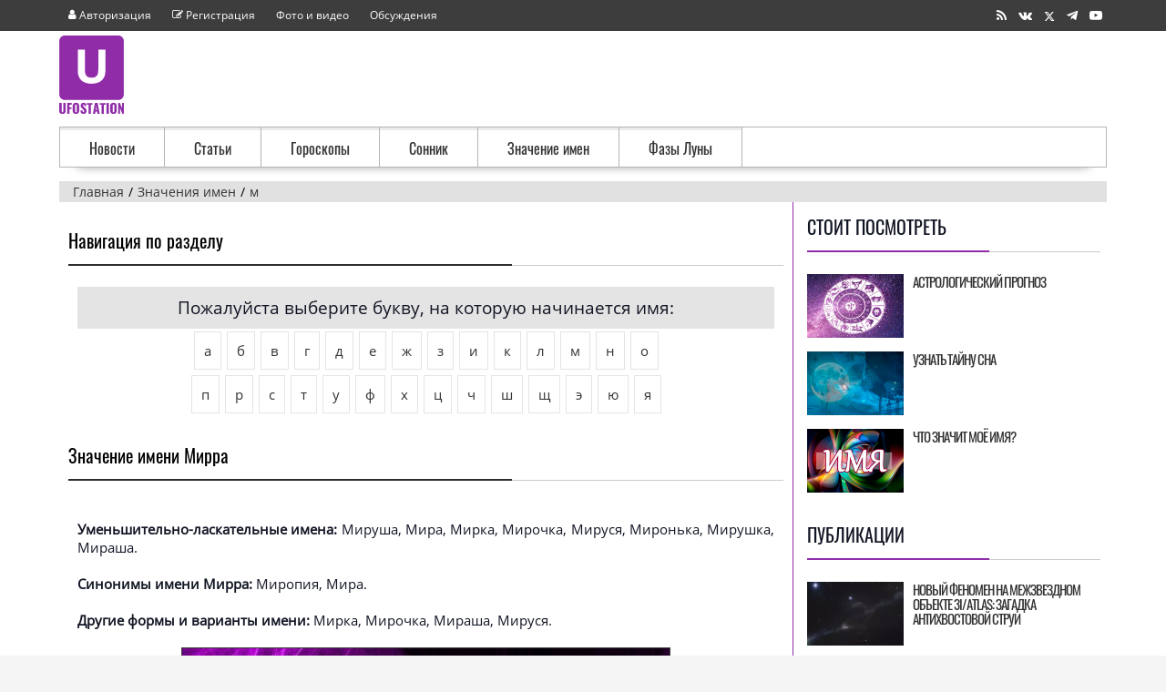

--- FILE ---
content_type: text/html; charset=UTF-8
request_url: https://www.ufostation.net/name.php?page_id=350
body_size: 9642
content:
<!DOCTYPE html>
<html lang='ru'>
<head>
<title>Значение имени Мирра</title>
<meta http-equiv='Content-Type' content='text/html; charset=utf-8' />
<meta http-equiv='X-UA-Compatible' content='IE=edge'/>
<meta name='description' content='Древнееврейское имя. означающее «миртовое дерево», ставшее популярным в советскую эпоху, когда его расшифровывали как «мировая революция».' />
<link rel='stylesheet' href='/themes/newtime/styles.css' type='text/css' />
<link rel='shortcut icon' href='/images/favicon.ico' type='image/x-icon' />
<link rel='alternate' type='application/rss+xml' title='RSS' href='feeds/news.xml' />
<meta name="viewport" content="width=device-width, initial-scale=1.0" />
<link rel="apple-touch-icon" sizes="180x180" href="/images/fav/apple-touch-icon.png" />
<link rel="icon" type="image/png" sizes="32x32" href="/images/fav/favicon-32x32.png" />
<link rel="icon" type="image/png" sizes="16x16" href="/images/fav/favicon-16x16.png" />
<link rel="preload" href="/themes/newtime/fonts/ufostation.woff2?759lcw" as="font" crossorigin />
<link rel="preload" href="/themes/newtime/fonts/open-sans-v20-latin_cyrillic-regular.woff2" as="font" crossorigin />
<link rel="preload" href="/themes/newtime/fonts/oswald-v36-latin_cyrillic-regular.woff2" as="font" crossorigin />
<link rel="manifest" href="/images/fav/site.webmanifest" />
<link rel="mask-icon" href="/images/fav/safari-pinned-tab.svg" color="#9f00a7" />
<meta name="msapplication-TileColor" content="#9f00a7" />
<meta name="msapplication-TileImage" content="/images/fav/mstile-144x144.png" />
<meta name="msapplication-config" content="/images/fav/browserconfig.xml" />
<meta name="theme-color" content="#EBEBEB" />

<!--[if lt IE 9]>
<script src="/includes/respond.min.js"></script>
<![endif]-->
<link rel="canonical" href="https://www.ufostation.net/name.php?page_id=350"/>
<meta property="og:type" content="website"/>
<meta property="og:site_name" content="Ufostation о науке, Земле и космосе"/>
<meta property="og:title" content="Значение имени Мирра"/>
<meta property="og:url" content="https://www.ufostation.net/name.php?page_id=350"/>
<meta property="og:image" content="https://www.ufostation.net/images/names/mirra.jpg"/>
<meta property="og:description" content="Мирра очень похожа на отца и внешне, и многими чертами характера, однако больше привязана к матери. Это весьма чувствительная, ранимая и жалостливая девочка,..."/>
<script>window.yaContextCb=window.yaContextCb||[]</script>
</head>
<body>
<div class='main-page'>
<header class="site-header">
<div class='top_menu'><div class='container' ><div class='sub_left'><ul class='menu-top'>
<li class='menu-item'><a rel='nofollow' href='/login.php'><span class='u-user'></span> <div class='menu-user'> Авторизация</div></a></li>
<li class='menu-item'><a rel='nofollow' href='/register.php'><span class='u-edit'></span> <div class='menu-user'> Регистрация</div></a></li>
<li class='menu-item'><a href='/photogallery.php'>Фото и видео</a></li>
<li class='menu-item'><a href='/forum/'>Обсуждения</a></li>
</ul></div><div class='sub_right'><a rel="nofollow" class="share" href="/feeds/news.xml" aria-label="RSS" target="_blank"><span class="u-rss"></span></a> <!--noindex--><a class="share" aria-label="Группа в Vk" rel="nofollow noopener" href="https://vk.com/ufostationnet" target="_blank"><span class="u-vk"></span></a> <a class="share" rel="nofollow noopener" href="https://twitter.com/ufostation" aria-label="Страница в X" target="_blank"><span class="u-x shareX"></span></a> <a rel="nofollow noopener" aria-label="Канал в Telegram" class="share" target="_blank" href="https://t.me/ufostation"><span class="u-telegram"></span></a> <a class="share" rel="nofollow noopener"  aria-label="Канал на Youtube" target="_blank" href="https://www.youtube.com/ufostationnet"><span class="u-youtube"></span></a><!--/noindex--></div></div></div><div class='container' ><div class='logo-head' ><div class='logo1'><a href='/'>
<picture>
<source srcset="/themes/newtime/images/logo.svg" type="image/svg+xml">
<img src="/themes/newtime/images/logo.png"
srcset="/themes/newtime/images/logo-x05.png 0.5x, /themes/newtime/images/logo-x15.png 1.5x, /themes/newtime/images/logo-x2.png 2x, /themes/newtime/images/logo-x35.png 3.5x, /themes/newtime/images/logo-x4.png 4x"
width="71" height="86" alt="UFOSTATION.NET">
</picture>
</a></div><div class='logo2'><div id="yandex_rtb_R-A-444188-2"></div>
<script>window.yaContextCb.push(()=>{
  Ya.Context.AdvManager.render({
    renderTo: 'yandex_rtb_R-A-444188-2',
    blockId: 'R-A-444188-2'
  })
})</script><!-- Yandex.RTB R-A-444188-9 -->
<script>
window.yaContextCb.push(() => {
    Ya.Context.AdvManager.render({
        "blockId": "R-A-444188-9",
        "type": "fullscreen",
        "platform": "touch"
    })
})
</script></div>
</div>
</div>
<div class='container' ><nav class="menu">
<ul>
<li>
<a href="/news.php">Новости</a>
</li>
<li>
<a href="/articles.php">Статьи</a>
</li>
<li>
<a href="/horo.php">Гороскопы</a>
</li>
<li>
<a href="/dreams.php">Сонник</a>
</li>
<li>
<a href="/name.php">Значение имен</a>
</li>
<li>
<a href="/moon-phase.php">Фазы Луны</a>
</li>
</ul>
</nav></div>
<div class='container'><nav itemscope="" itemtype="http://schema.org/BreadcrumbList" id="breadcrumbs" class="breadcrumbs"><span itemscope="" itemprop="itemListElement" itemtype="http://schema.org/ListItem" class="britem"><a itemprop="item" title="Главная" href="/"><span itemprop="name">Главная</span><meta itemprop="position" content="1"></a></span><span itemscope="" itemprop="itemListElement" itemtype="http://schema.org/ListItem" class="britem"><a itemprop="item" title="Значения имен" href="/name.php"><span itemprop="name">Значения имен</span><meta itemprop="position" content="2"></a></span><span itemscope="" itemprop="itemListElement" itemtype="http://schema.org/ListItem" class="britem"><a itemprop="item" title="м" href="/name.php?cat_id=12"><span itemprop="name">м</span><meta itemprop="position" content="3"></a></span></nav></div>
</header>
<div class='container' ><div class='side-both'>
<div class='main-bg'><!--noindex--><noscript><div class='noscript-message admin-message'>JavaScript отключен. Включите его для правильной работы сайта.</div>
</noscript><!--/noindex-->
<!--error_handler-->
<div class='centertable'><div class='capmain'>Навигация по разделу</div>
<div class='main-body'>
<div class='head-name'>Пожалуйста выберите букву, на которую начинается имя:</div>
<div class='head-bkv'><a href='name.php?cat_id=1'><span class='name-bkv name-1'>а</span></a><a href='name.php?cat_id=2'><span class='name-bkv name-2'>б</span></a><a href='name.php?cat_id=3'><span class='name-bkv name-3'>в</span></a><a href='name.php?cat_id=4'><span class='name-bkv name-4'>г</span></a><a href='name.php?cat_id=5'><span class='name-bkv name-5'>д</span></a><a href='name.php?cat_id=6'><span class='name-bkv name-6'>е</span></a><a href='name.php?cat_id=7'><span class='name-bkv name-7'>ж</span></a><a href='name.php?cat_id=8'><span class='name-bkv name-8'>з</span></a><a href='name.php?cat_id=9'><span class='name-bkv name-9'>и</span></a><a href='name.php?cat_id=10'><span class='name-bkv name-10'>к</span></a><a href='name.php?cat_id=11'><span class='name-bkv name-11'>л</span></a><a href='name.php?cat_id=12'><span class='name-bkv name-12'>м</span></a><a href='name.php?cat_id=13'><span class='name-bkv name-13'>н</span></a><a href='name.php?cat_id=14'><span class='name-bkv name-14'>о</span></a><a href='name.php?cat_id=15'><span class='name-bkv name-15'>п</span></a><a href='name.php?cat_id=16'><span class='name-bkv name-16'>р</span></a><a href='name.php?cat_id=17'><span class='name-bkv name-17'>с</span></a><a href='name.php?cat_id=18'><span class='name-bkv name-18'>т</span></a><a href='name.php?cat_id=19'><span class='name-bkv name-19'>у</span></a><a href='name.php?cat_id=20'><span class='name-bkv name-20'>ф</span></a><a href='name.php?cat_id=21'><span class='name-bkv name-21'>х</span></a><a href='name.php?cat_id=22'><span class='name-bkv name-22'>ц</span></a><a href='name.php?cat_id=23'><span class='name-bkv name-23'>ч</span></a><a href='name.php?cat_id=24'><span class='name-bkv name-24'>ш</span></a><a href='name.php?cat_id=25'><span class='name-bkv name-25'>щ</span></a><a href='name.php?cat_id=26'><span class='name-bkv name-26'>э</span></a><a href='name.php?cat_id=27'><span class='name-bkv name-27'>ю</span></a><a href='name.php?cat_id=28'><span class='name-bkv name-28'>я</span></a></div></div>
</div>
<div class='centertable'><h1 class='capmain'>Значение имени Мирра</h1>
<div class='main-body'>
<br /><b>Уменьшительно-ласкательные имена:</b> Мируша, Мира, Мирка, Мирочка, Мируся, Миронька, Мирушка, Мираша.<br /><br /><b>Синонимы имени Мирра: </b> Миропия, Мира.<br /><br /><b>Другие формы и варианты имени:</b> Мирка, Мирочка, Мираша, Мируся.<br /><br /><div class='imgnews'><img src='images/names/mirra.jpg' alt='Мирра' width='550' height='300' loading='lazy' /><span class='imgnewsdesc'>Мирра</span></div><div class='clear'></div><br /><br /><b>Происхождение имени: </b> Древнееврейское имя. означающее «миртовое дерево», ставшее популярным в советскую эпоху, когда его расшифровывали как «мировая революция».<br /><br /><b>Общая информация: </b> Мирра очень похожа на отца и внешне, и многими чертами характера, однако больше привязана к матери. Это весьма чувствительная, ранимая и жалостливая девочка, немного робкая и брезгливая. Последнее не помешает ей принести в дом грязного бездомного котенка и, несмотря на протесты родителей, пригреть его. Настойчивость и внутреннее упорство, свойственные маленькой Мирре, сохраняются в ней и позже, в зрелом возрасте. Кроме того, в ней очень привлекают обязательность и верность слову.<br />
<br />
Мирра подвижна, пластична, одарена хорошими музыкальными способностями, родители часто определяют ее в музыкальную или хореографическую школу; девочка увлекается танцами.<br />
<br />
"Зимние" трудолюбивы и упорны в достижении цели. Раз поручив им дело, можно быть уверенным, что они выполнят его. Рожденные зимой Мирры очень страстные натуры, но они достаточно осторожны и страсть их, как правило, направлена на единственного любимого человека, они однолюбки. Выходят замуж после двадцати лет, выбирают спокойного, уравновешенного и основательного мужчину, с которым можно чувствовать себя комфортно, Мирра предпочитает быть лидером в семье. Они хорошие хозяйки, неплохо готовят, особенно удаются им первые блюда. В семье у "зимних" чаще рождаются сыновья. Маленькая слабость таких женщин подолгу разговаривать с подругами по телефону. Нужно сказать, что декабрьская Мирра чрезвычайно настойчивое упрямое существо, не терпящее ни в чем возражений.<br />
<br />
"Летние" медлительны и инфантильны, но внутри у этих женщин вулкан. Влюбившись, они целиком отдаются своему чувству, ожидая в ответ такой же пылкости. Ревность их бывает столь же сильной, но, к счастью, не доходит до опасных границ. Чувство уязвленного самолюбия им удается скрыть под напускным безразличием.<br />
<br />
"Осенние" почти также упрямы, как их "декабрьские" тезки, но значительно добрее и осмотрительнее последних. Это типичные интроверты, погруженные в себя, живущие сложной внутренней жизнью; среди них немало глубоко верующих. Принимают все близко к сердцу, пропускают и свои, и чужие неприятности " через себя", но на их лице вы не прочтете ничего.<br />
<br />
Среди женщин с этим именем есть врачи, парикмахеры, учителя музыки, воспитатели детских садов, продавцы, бухгалтеры.<br />
<br />
Мирра красивое имя, встречающееся, к сожалению, все реже.<br /><br /><b>Именины: </b> 15 декабря - Миропия Хиосская, мученица<br /><br /><b>Совместимые имена: </b>  <a href='/name.php?page_id=132'>Адам</a>,  <a href='/name.php?page_id=134'>Адриан</a>,  <a href='/name.php?page_id=430'>Альберт</a>, Елисей, Ираклий,  <a href='/name.php?page_id=223'>Моисей</a>, Федот,  <a href='/name.php?page_id=260'>Юлий</a>,  <a href='/name.php?page_id=257'>Ян</a>,  <a href='/name.php?page_id=261'>Ярослав</a>.<br /><br /><b>Несовместимые имена: </b>  <a href='/name.php?page_id=217'>Марк</a>, Никанор,  <a href='/name.php?page_id=232'>Олег</a>,  <a href='/name.php?page_id=240'>Прохор</a>, Ростислав, Самуил,  <a href='/name.php?page_id=246'>Сергей</a>, Терентий.<br /><br /><b>Источник: </b><br />1. Б. Хигир. Тайна имени.<br /><br /><div class='news-footer tbl1 center2'>
<div id="uShare" class="shareB" data-services="fb,vk,twitter,moimir,ok,viber,whatsapp,telegram,tumblr,email" data-share-text="Поделиться в" data-type-img="uf"></div></div>
</div>
</div>
<!--comment-->
<div class='centertable'><div class='capmain'>Добавить комментарий</div>
<div class='main-body'>
<form name='inputform' id='inputcomment' method='post' action='#'>
<div class='commet-add'>
<textarea name='comment_message' id='c_message' class='comment-text-area' placeholder='Комментарий'></textarea>
<div class='c_send'><input type='button' name='post_comment' id='post_comment' value='Добавить комментарий' class='button'/></div></div>
</form>
</div>
</div>
<!--/comment-->
<br /><div class='centertable'><div class='capmain'>Имена на букву  - м</div>
<div class='main-body'>
<div class='name-name1'><span class='name-name'><a href='name.php?page_id=213'>Май</a></span>
<span class='name-name'><a href='name.php?page_id=343'>Майя</a></span>
<span class='name-name'><a href='name.php?page_id=214'>Макар</a></span>
<span class='name-name'><a href='name.php?page_id=215'>Максим</a></span>
<span class='name-name'><a href='name.php?page_id=216'>Максимилиан</a></span>
<span class='name-name'><a href='name.php?page_id=344'>Маргарита</a></span>
<span class='name-name'><a href='name.php?page_id=345'>Марина</a></span>
<span class='name-name'><a href='name.php?page_id=346'>Мария</a></span>
<span class='name-name'><a href='name.php?page_id=217'>Марк</a></span>
<span class='name-name'><a href='name.php?page_id=416'>Марсель</a></span>
<span class='name-name'><a href='name.php?page_id=347'>Марта</a></span>
<span class='name-name'><a href='name.php?page_id=218'>Мартин</a></span>
<span class='name-name'><a href='name.php?page_id=224'>Мечеслав</a></span>
<span class='name-name'><a href='name.php?page_id=348'>Милена</a></span>
<span class='name-name'><a href='name.php?page_id=349'>Мирзда</a></span>
<span class='name-name'><a href='name.php?page_id=219'>Мирон</a></span>
<span class='name-name'><a href='name.php?page_id=220'>Мирослав</a></span>
<span class='name-name'><a href='name.php?page_id=350'>Мирра</a></span>
<span class='name-name'><a href='name.php?page_id=422'>Митрофан</a></span>
<span class='name-name'><a href='name.php?page_id=221'>Михаил</a></span>
<span class='name-name'><a href='name.php?page_id=222'>Модест</a></span>
<span class='name-name'><a href='name.php?page_id=223'>Моисей</a></span>
<span class='name-name'><a href='name.php?page_id=351'>Муза</a></span>
</div></div>
</div>
</div><div class='side-border-right'><div class='scapmain'><span>Стоит посмотреть</span></div>
<div class='side-body'>
<div class="sbody"><a href="/horo.php"><div class="sbodyimg"><img class="sbodypic" src="/images/astro1.jpg" alt="Астрологический прогноз" loading="lazy" /></div><div class="sbodytext">Астрологический прогноз</div></a><div class="clear"></div></div><div class="sbody"><a href="/dreams.php"><div class="sbodyimg"><img class="sbodypic" src="/images/dream1.jpg" alt="Узнать тайну сна" loading="lazy" /></div><div class="sbodytext">Узнать тайну сна</div></a><div class="clear"></div></div><div class="sbody"><a href="/name.php"><div class="sbodyimg"><img class="sbodypic" src="/images/name1.jpg" alt="Что значит моё имя?" loading="lazy" /></div><div class="sbodytext">Что значит моё имя?</div></a><div class="clear"></div></div></div>
<div class='scapmain'><span>Публикации</span></div>
<div class='side-body'>
<div class="sbody"><a href="/news.php?readmore=9412"><div class="sbodyimg"><picture><source type="image/webp" srcset="/images/news/94/1/2/aqakwubyty28zatahifw2o8unfct5f_t1.webp" /><img  class="sbodypic" src="/images/news/94/1/2/aqakwubyty28zatahifw2o8unfct5f_t1.jpg"   alt="Новый феномен на межзвездном объекте 3I/ATLAS: загадка антихвостовой струи" loading="lazy" /></picture></div><div class="sbodytext">Новый феномен на межзвездном объекте 3I/ATLAS: загадка антихвостовой струи</div></a><div class="clear"></div></div><div class="sbody"><a href="/news.php?readmore=9433"><div class="sbodyimg"><picture><source type="image/webp" srcset="/images/news/94/3/3/aqa4lorrdyieb5fggj9-cp-ypddvfq_t1.webp" /><img  class="sbodypic" src="/images/news/94/3/3/aqa4lorrdyieb5fggj9-cp-ypddvfq_t1.jpg"   alt="Древний мегаудар раскрыл причину лунной асимметрии" loading="lazy" /></picture></div><div class="sbodytext">Древний мегаудар раскрыл причину лунной асимметрии</div></a><div class="clear"></div></div><div class="sbody"><a href="/news.php?readmore=9405"><div class="sbodyimg"><picture><source type="image/webp" srcset="/images/news/94/0/5/aqakykh2rbc6uxfbyr8xdoa-l9hu0o_t1.webp" /><img  class="sbodypic" src="/images/news/94/0/5/aqakykh2rbc6uxfbyr8xdoa-l9hu0o_t1.jpg"   alt="Биотехнологический прорыв: на пороге вечной молодости или научной утопии?" loading="lazy" /></picture></div><div class="sbodytext">Биотехнологический прорыв: на пороге вечной молодости или научной утопии?</div></a><div class="clear"></div></div><div class="sbody"><a href="/news.php?readmore=9414"><div class="sbodyimg"><picture><source type="image/webp" srcset="/images/news/94/1/4/piclumen-1766841626248_t1.webp" /><img  class="sbodypic" src="/images/news/94/1/4/piclumen-1766841626248_t1.jpg"   alt="Почему будущее космической добычи лежит не в металлических, а в древних углистых астероидах" loading="lazy" /></picture></div><div class="sbodytext">Почему будущее космической добычи лежит не в металлических, а в древних углистых астероидах</div></a><div class="clear"></div></div></div>
<div class='scapmain'><span>Обновления сайта</span></div>
<div class='side-body'>
<div class='alt2'>
Подписка на обновления:<br />
<form action="https://subscribe.ru/member/quick" method="post" target="_top">
<input type="hidden" name="addgrp" value="rss.34003">
<input type="text" name="email" size="15" maxlength="80" value="" placeholder="Ваш e-mail" class="textbox subscribebox">
<input type=submit value="Ok" class="button">
</form>
</div>

<br />

<div class='alt2'>
Подписка на рассылку:<br />
<form target="_top" action="//subscribe.ru/member/quick" method="get">
<input type="hidden" name="action" value="quick" />
<input type="hidden" name="src" value="list_rest.mystery.xfiles" />
<a target='_blank' rel='nofollow noopener' href='//subscribe.ru/catalog/rest.mystery.xfiles'>
<img alt='Рассылка The X-Files - ...все тайны эпохи человечества' width='88' height='31'
src='//subscribe.ru/stat/rest.mystery.xfiles/count.png' loading='lazy'/></a>
<br />
<input type="hidden" name="grp" value="rest.mystery.xfiles" />
<input type="text" name="email" class="textbox subscribebox" size="15" maxlength="100" value="" placeholder="Ваш e-mail"/>
<input type='submit' class='button' value='Ok' />
</form>
</div>

<hr />

<div class='alt2'>Группы в социальных сетях:</div>
<div class="social">
  <a class="btn" href="https://twitter.com/ufostation" rel="nofollow noopener" aria-label="Страница в X" target="_blank">
    <span class="u-x"></span>
  </a>
  <a class="btn" href="https://t.me/ufostation" rel="nofollow noopener" aria-label="Канал в Telegram" target="_blank">
    <span class="u-telegram"></span>
  </a>
  <a class="btn" href="https://vk.com/ufostationnet" rel="nofollow noopener" aria-label="Группа в Vk" target="_blank">
    <span class="u-vk"></span>
  </a>
</div>
</div>
<div class='scapmain'><span>Это интересно</span></div>
<div class='side-body'>
<div id="yandex_rtb_R-A-444188-6"></div>
<script>window.yaContextCb.push(()=>{
  Ya.Context.AdvManager.render({
    renderTo: 'yandex_rtb_R-A-444188-6',
    blockId: 'R-A-444188-6'
  })
})</script></div>
</div></div>
</div>
<div class='clear'></div><footer class='footer_site'><div class='footer_menu'><div class='container'><span class="u-bullet"></span> <a href='/search.php' rel='nofollow'><span>Поиск</span></a> <span class="u-bullet"></span> <a href='/downloads.php'><span>Библиотека</span></a> <span class="u-bullet"></span> <a href='/viewpage.php?page_id=10' rel='nofollow'><span>О сайте</span></a> <span class="u-bullet"></span> <a href='/contact.php' rel='nofollow'><span>Контакты</span></a> </div>
</div>
<div class='footer'><div class='container'><div class='footer_1'><!--noindex--><div class='footer_wid'><div class='footer_wid_title'><span>Статистика</span></div>
<div class='counters'><!--noindex--><div class='counter'><!--LiveInternet counter--><a aria-label="LiveInternet" href="https://www.liveinternet.ru/click"
target="_blank" rel="nofollow noopener"><img id="licnt8E0D" width="31" height="31" style="border:0" 
title="LiveInternet"
src="[data-uri]"
alt=""/></a><script>(function(d,s){d.getElementById("licnt8E0D").src=
"https://counter.yadro.ru/hit?t44.8;r"+escape(d.referrer)+
((typeof(s)=="undefined")?"":";s"+s.width+"*"+s.height+"*"+
(s.colorDepth?s.colorDepth:s.pixelDepth))+";u"+escape(d.URL)+
";h"+escape(d.title.substring(0,150))+";"+Math.random()})
(document,screen)</script><!--/LiveInternet-->
</div>
<div class='counter'><!-- Top100 (Kraken) Counter -->
<script>
    (function (w, d, c) {
    (w[c] = w[c] || []).push(function() {
        var options = {
            project: 859830,
        };
        try {
            w.top100Counter = new top100(options);
        } catch(e) { }
    });
    var n = d.getElementsByTagName("script")[0],
    s = d.createElement("script"),
    f = function () { n.parentNode.insertBefore(s, n); };
    s.type = "text/javascript";
    s.async = true;
    s.src =
    (d.location.protocol == "https:" ? "https:" : "http:") +
    "//st.top100.ru/top100/top100.js";

    if (w.opera == "[object Opera]") {
    d.addEventListener("DOMContentLoaded", f, false);
} else { f(); }
})(window, document, "_top100q");
</script>
<noscript>
  <img src="//counter.rambler.ru/top100.cnt?pid=859830" alt="Топ-100" />
</noscript>
<!-- END Top100 (Kraken) Counter -->
</div>
<div class='counter'><script>
  (function(i,s,o,g,r,a,m){i['GoogleAnalyticsObject']=r;i[r]=i[r]||function(){
  (i[r].q=i[r].q||[]).push(arguments)},i[r].l=1*new Date();a=s.createElement(o),
  m=s.getElementsByTagName(o)[0];a.async=1;a.src=g;m.parentNode.insertBefore(a,m)
  })(window,document,'script','//www.google-analytics.com/analytics.js','ga');

  ga('create', 'UA-9638585-3', 'auto');
  ga('send', 'pageview');
  setTimeout("ga('send', 'event', 'read', '15 seconds')",15000);
</script>
</div>
<div class='counter'><!-- Yandex.Metrika counter -->
<script>
(function(){'use strict';var loadedMetrica=false,metricaId=25580312,timerId;if(navigator.userAgent.indexOf('YandexMetrika')>-1){loadMetrica();}else{window.addEventListener('scroll',loadMetrica,{passive:true});window.addEventListener('touchstart',loadMetrica);document.addEventListener('mouseenter',loadMetrica);document.addEventListener('click',loadMetrica);document.addEventListener('DOMContentLoaded',loadFallback);} function loadFallback(){timerId=setTimeout(loadMetrica,1000);} function loadMetrica(e){if(loadedMetrica){return;} (function(m,e,t,r,i,k,a){m[i]=m[i]||function(){(m[i].a=m[i].a||[]).push(arguments)};m[i].l=1*new Date();k=e.createElement(t),a=e.getElementsByTagName(t)[0],k.async=1,k.src=r,a.parentNode.insertBefore(k,a)})(window,document,"script","https://cdn.jsdelivr.net/npm/yandex-metrica-watch/tag.js","ym");ym(metricaId,"init",{clickmap:true,trackLinks:true,accurateTrackBounce:true});loadedMetrica=true;clearTimeout(timerId);window.removeEventListener('scroll',loadMetrica);window.removeEventListener('touchstart',loadMetrica);document.removeEventListener('mouseenter',loadMetrica);document.removeEventListener('click',loadMetrica);document.removeEventListener('DOMContentLoaded',loadFallback);}})() 
</script>
<noscript><div><img src="https://mc.yandex.ru/watch/25580312" style="position:absolute; left:-9999px;" alt="" /></div></noscript>
<!-- /Yandex.Metrika counter -->
</div>
<div class='counter'><img src="//top-fwz1.mail.ru/counter?id=727874;js=na" style="border:0;" height="1" width="1" alt="Рейтинг@Mail.ru" />
</div>
<!--/noindex--></div>
</div><!--/noindex-->
</div>
<div class='footer_2'><div class='footer_wid'><div class='footer_wid_title'><span>О сайте</span></div>
<div class='footer_desc'>© UFOSTATION 2004-2026. <!--noindex--> Все ™ и © всех продуктов, знаков, статей, фотографий и прочих атрибутов принадлежат авторам или владельцам лицензий на них. При использовании материалов ссылка на правообладателя обязательна.<br />Некоторые материалы являются фантастическими рассказами. Пожалуйста, будьте внимательны.<br /><a href='/viewpage.php?page_id=30' rel='nofollow'><span>Политика конфиденциальности</span></a>
<!--/noindex--></div>
</div>
</div>
<div class='footer_3'><div class='footer_wid'><div class='footer_wid_title'><span>Категории</span></div>
<div class='cats'><div class='fnews'><a href="/articles.php?cat_id=7">Магия</a></div><div class='fnews'><a href="/articles.php?cat_id=12">Наука</a></div><div class='fnews'><a href="/articles.php?cat_id=14">Нумерология</a></div><div class='fnews'><a href="/articles.php?cat_id=4">Космос</a></div><div class='fnews'><a href="/articles.php?cat_id=6">Прошлое</a></div></div>
<div class='cats'><div class='fnews'><a href="/articles.php?cat_id=1">НЛО</a></div><div class='fnews'><a href="/articles.php?cat_id=10">Религии</a></div><div class='fnews'><a href="/articles.php?cat_id=13">Природа</a></div><div class='fnews'><a href="/news_cats.php?cat_id=2">Вселенная</a></div><div class='fnews'><a href="/articles.php?cat_id=5">Мистика</a></div></div>
<div class='cats'><div class='fnews'><a href="/news_cats.php?cat_id=6">Технологии</a></div><div class='fnews'><a href="/articles.php?cat_id=8">Оборотни</a></div><div class='fnews'><a href="/articles.php?cat_id=3">Планета</a></div><div class='fnews'><a href="/news_cats.php?cat_id=1">Археология</a></div><div class='fnews'><a href="/news_cats.php?cat_id=8">Открытия</a></div></div>
</div>
</div>
</div>
</div>
</footer></div>
<script async src='/includes/jscript.js'></script>

<script src="https://yandex.ru/ads/system/context.js" async></script>
<script>
var js = document.createElement('script');
js.src = '/includes/jquery/jquery.js';
document.head.appendChild(js);
js.onload = function() {
$("head").append("<script src='/includes/jquery/jquery.u-share.min.js' async='async'></scr'+'ipt>");
$(document).ready(function(){
var $cid='350'; var $ctype='I';var $sending = false;
$('#post_comment').click(function() {
if($sending) return false;
if ($('#c_warn').length != 0) {
$('#c_warn').slideUp().remove();
}
$sending = true;
$.post('/includes/comments_include.php?ajax=true',$('#inputcomment').serialize()+'&cid='+$cid+'&ctype='+$ctype, function(msgSend){
$sending = false;
if(msgSend.status == 0){
$('.c_send').after('<div id=\'c_warn\'>'+msgSend.mes+'</div>').slideDown();
}
if(msgSend.status == 1){
if ($('#edit_id').length != 0) {
$('#edit_id').remove();
}
$('#post_comment').val('Добавить комментарий');
$('#c_message').val('');
if ($('#c-name').length != 0) {
$('#c-name').val('');
}
$('#comment_new').append(msgSend.html).slideDown();
$('.c_send').after('<div id=\'c_warn\'>'+msgSend.mes+'</div>').slideDown();
}
if(msgSend.status == 2){
$('#'+msgSend.id).empty().append(msgSend.html).slideDown();
$('.c_send').after('<div id=\'c_warn\'>'+msgSend.mes+'</div>').slideDown();
$('#post_comment').val('Добавить комментарий');
$('#c_message').val('');
$('#edit_id').remove();
$('#cancel').remove();
}
if(msgSend.status == 3){
$('.c_send').after('<div id=\'c_warn\'>'+msgSend.mes+'</div>').slideDown();
$('#c_message').val(msgSend.text);
}
	},'json').fail(function() {$('.c_send').after('<div id=\'c_warn\'>Ошибка отправки!</div>').slideDown();
$sending = false;
});
});
$('#c_message').on('input', function(e) {
this.style.height = '1px';
this.style.height = (this.scrollHeight + 6) + 'px'; 
});
$('#c_message').focus(function(){
if ($('.c_name').length == 0) {$('#c_message').after('<div class=\'c_name\' style=\'display: none;\'></div>');$('.c_name').html('<input type=\'text\' name=\'comment_name\' id=\'c-name\' maxlength=\'30\' class=\'c-name\' placeholder=\'Имя\'/>');$('.c_name').append('<div class=\'comment-bb\' style=\'display: none;\'><div class=\'captcha_img\'><i class=\'fas fa-spinner fa-spin\'></i></div><div id=\'capcha_c\' class=\'captcha\'></div></div>');$('.captcha_img').load('/includes/comments_include.php?ajax=true&capcha=true');$('#capcha_c').html('<input type=\'text\' id=\'captcha_code\' name=\'captcha_code\' class=\'textbox\' autocomplete=\'off\' placeholder=\'код подтверждения\'/>');$('.c_name').slideDown(1500);function show_c(){$('.comment-bb').slideDown(1500);}setTimeout(show_c, 4000);}
});
});

};
</script>

<!--Q: 13, LS: 0,049, M: 2 Mb-->
</body>
</html>


--- FILE ---
content_type: text/css
request_url: https://www.ufostation.net/themes/newtime/styles.css
body_size: 7572
content:
@font-face {
font-family: 'Open Sans';font-style: normal;font-weight: 400;font-display: swap;
src: url('fonts/open-sans-v20-latin_cyrillic-regular.eot');
src: local(''),
url('fonts/open-sans-v20-latin_cyrillic-regular.eot?#iefix') format('embedded-opentype'),
url('fonts/open-sans-v20-latin_cyrillic-regular.woff2') format('woff2'), 
url('fonts/open-sans-v20-latin_cyrillic-regular.woff') format('woff'), 
url('fonts/open-sans-v20-latin_cyrillic-regular.ttf') format('truetype'), 
url('fonts/open-sans-v20-latin_cyrillic-regular.svg#OpenSans') format('svg');
}
@font-face {
font-family: 'Oswald';font-style: normal;font-weight: 300;font-display: swap;
src: url('fonts/oswald-v36-latin_cyrillic-300.eot');
src: local(''),
url('fonts/oswald-v36-latin_cyrillic-300.eot?#iefix') format('embedded-opentype'),
url('fonts/oswald-v36-latin_cyrillic-300.woff2') format('woff2'),
url('fonts/oswald-v36-latin_cyrillic-300.woff') format('woff'),
url('fonts/oswald-v36-latin_cyrillic-300.ttf') format('truetype'),
url('fonts/oswald-v36-latin_cyrillic-300.svg#Oswald') format('svg');
}
@font-face {
font-family: 'Oswald';font-style: normal;font-weight: 400;font-display: swap;
src: url('fonts/oswald-v36-latin_cyrillic-regular.eot');
src: local(''),
url('fonts/oswald-v36-latin_cyrillic-regular.eot?#iefix') format('embedded-opentype'),
url('fonts/oswald-v36-latin_cyrillic-regular.woff2') format('woff2'),
url('fonts/oswald-v36-latin_cyrillic-regular.woff') format('woff'),
url('fonts/oswald-v36-latin_cyrillic-regular.ttf') format('truetype'),
url('fonts/oswald-v36-latin_cyrillic-regular.svg#Oswald') format('svg');
}
@font-face {
font-family: 'ufostation';
src: url('fonts/ufostation.eot?759lcw');
src: url('fonts/ufostation.eot?759lcw#iefix') format('embedded-opentype'),
url('fonts/ufostation.woff2?759lcw') format('woff2'),
url('fonts/ufostation.ttf?759lcw') format('truetype'),
url('fonts/ufostation.woff?759lcw') format('woff'),
url('fonts/ufostation.svg?759lcw#ufostation') format('svg');
font-weight: normal;font-style: normal;font-display: block;
}
[class^="u-"], [class*=" u-"] {
  font-family: 'ufostation' !important;
  speak: never;
  font-style: normal;
  font-weight: normal;
  font-variant: normal;
  text-transform: none;
  line-height: 1;
  -webkit-font-smoothing: antialiased;
  -moz-osx-font-smoothing: grayscale;
}
[class^="u-"] a, [class*=" u-"] a{text-decoration:none;}
[class^="u-"] a:hover, [class*=" u-"] a:hover{text-decoration:none;}
a{color:#333333;text-decoration:none;}
a:hover{color:#902CA8;text-decoration:underline; -moz-transition: all 0.4s ease-in-out; -webkit-transition: all 0.4s ease-in-out; transition: all 0.4s ease-in-out;}
a.side{text-decoration:none;}
img{border:0px;}
a:hover.side{color:#121624;text-decoration:underline;}
a.white, li.white a{color:#FFFFFF;text-decoration:none;}
a:hover.white, li.white a:hover{color:#ffffff;text-decoration:underline;}
body{font-family:'Open Sans', Verdana, Arial, Helvetica, sans-serif;font-size:14px;background-color:#f5f5f5;margin: 0;overflow-x: hidden;scroll-behavior: smooth;}
form{margin:0px;}
hr{height:1px;border:1px solid #CCCCCC;border-bottom:#CCCCCC 1px solid;border-top:#CCCCCC 1px solid;}
hr.side-hr{height:1px;border:1px solid #CCCCCC;}
td{font-family:'Open Sans', Verdana, Arial, Helvetica, sans-serif;}
pre{}
@-webkit-keyframes bugfix {
  from {
    padding: 0;
  }

  to {
    padding: 0;
  }
}
#content{height:0px;}
#c_message {display: block;	font-family:'Open Sans', Verdana, Arial, Helvetica, sans-serif; width: 80%;box-sizing: border-box;margin: 2px;padding: 5px;border:1px solid #d9d9d9;background-color: #EBEBEB;min-height: 54px;font-size: 14px; line-height: 1.2;resize: none;}
.c-name {font-family:'Open Sans', Verdana, Arial, Helvetica, sans-serif;font-size:14px;color:#01010F;background-color:#EBEBEB;border:1px solid #d9d9d9;padding:5px;margin:2px;resize: none;width: 60%;}
.c_name {}
h2{font-size: 15px;color: #121624;}
.clear{height:0;font-size:0;overflow:hidden;clear:both;}
.logo-head{padding:5px 0;}
.logo1{display:inline-block;width:85px;height:95px;zoom:1;*display:inline;}
.logo2{display:inline-block;width:1054px;width:calc(100% - 85px);height:95px;zoom:1;vertical-align: top;margin:0 auto;text-align:center;*display:inline;overflow: hidden;}
.logo1 a:hover{text-decoration:none;}
.logo-u{width:70px;height:70px;-moz-border-radius:6px;-webkit-border-radius:6px;border-radius:6px;background-color:#902CA8;color:#FFFFFF;font-size: 50px;font-weight: bold;font-family:'Open Sans', Verdana, Arial, Helvetica, sans-serif;text-align: center;vertical-align: middle;}
.logo-u1{width:70px;height:22px;font-size: 15px;font-family:'Oswald', 'Helios Cond', PragmaticaCondCTT, 'Bebas Neue', Impact, sans-serif;color:#902CA8;text-align: center;font-weight: 500;text-transform: uppercase;}
.top_menu{height:18px;font-family:'Open Sans', Verdana, Arial, Helvetica, sans-serif;font-size:12px;font-style:bold;color:#FFFFFF;padding: 8px 0;background-color:#3d3d3d;font-weight: 300;}
.menu-item i {width:12px;height:12px;}
.top_menu_subscribe{display:inline-block;margin:0 0 0 200px;}
.menu-user{display:inline-block;}
.alt{color:#555;}
.c_edit{cursor: pointer;}
.c_del{cursor: pointer;}
.alt2{font-weight:bold;color:#01010F;text-align:center;margin:0 auto;}
.vam{vertical-align:middle;}
.smile{width:20px;height:20px;display: inline-block;}
.outer-border{}
.container{width:1150px;margin: 0 auto;padding: 0 45px;}
.main-page{background-color:#ffffff;max-width: 100%;width: 100%;}
.bullet{display:none;}
.article_idx_cat_name{text-align: left;}
.full-header{font-family:'Open Sans', Verdana, Arial, Helvetica, sans-serif;font-size:10px;color:#121624;background-color:#121624;padding:33px;}
.foooter{display:block;color:#ffffff;background-color:#9E9B9B}
.button{font-family:'Open Sans', Verdana, Arial, Helvetica, sans-serif;font-size:14px;color:#333333;background-color:#EBEBEB;border:1px solid #d9d9d9;padding:5px;margin:2px 0;}
.bbcode{font-family:'Open Sans', Verdana, Arial, Helvetica, sans-serif;font-size:14px;color:#121624;background-color:#EBEBEB;background-image:url(images/main.gif);border:1px solid #EFE7DC;margin-top:2px;}
.textbox{font-family:'Open Sans', Verdana, Arial, Helvetica, sans-serif;font-size:14px;color:#01010F;background-color:#EBEBEB;border:1px solid #d9d9d9;padding:5px;margin:2px 0;resize: none;}
.subscribebox{width:100px;}
.commentbox{width:360px;}
.comment-bb{width:100%; margin:10px auto;}
.comment-name{font-weight: bold;}
.comment_head{color:#01010D;background-color:#FFFFFF;padding:4px;}
.comment_message{color:#121624;background-color:#EBEBEB;padding: 4px;}
.comment-nav{color:#902CA8;padding: 4px;font-weight: bold;text-align: center;}
.comment_actions{float:right;color:#b1004a;}
.c_count{padding-left: 4px;}
.c_old, .c_new, .c_all{padding-left: 8px;text-decoration: underline;cursor: pointer;}
#c_warn {color:#902CA8;}
.main-body{font-size:15px;color:#121624;padding:8px 10px 3px 10px;text-align:Justify;}
.main-body a{text-decoration:underline;}
.groupvk {text-align:center;font-size: 24px;padding-bottom: 10px;font-weight: bold;}
.groupvk a{color:#476e97;}
.groupvk a:hover{text-decoration:none;}
.center{margin:0 auto;}
.center2{text-align:center}
.like{display:inline-block;}
.side-body{color:#121624;padding:4px 0;font-size:13px;}
.main-bg{background-color:#ffffff;width: 70%;display: inline-block;margin:5px 0;}
.border{border:1px solid #CCCCCC;margin-bottom:5px;}
.admin-message{font-size:11px;text-align:center;color:#121624;background-color:#EBEBEB;border:1px solid #B5B5B5;padding:3px 4px 5px 4px;margin-bottom:5px;}
#captcha {transform: scale(-1, -1);}
.side-left .side-border-right{display:none;}
.side-right .side-border-left{display:none;}
.side-border-left{float:left;color:#121624;padding:10px 0px 10px 10px;width:185px;}
.side-border-right{display: inline-block;color:#121624;padding:0px 0px 0px 15px;width: 28%;vertical-align:top;border-left:1px solid #902CA8;}
.sbody{font-size: 15px;color: #333333;padding: 0;letter-spacing: -1px;margin-bottom: 15px;}
.lbody{font-family:'Open Sans', Verdana, Arial, Helvetica, sans-serif;font-size:11px;color:#01010D;padding:10px;display:inline-block;width:240px;vertical-align: top;text-align: left;}
.lbody a{text-decoration:none;}
.side-both{background-color:#ffffff;}
.profile_head{font-size:12px;}
.profile_add{font-size: 19px;padding: 10px;background: #e4e4e4;text-align: center;}
.pic-tis{border:1px solid #B5B5B5;max-width: 100%;height: auto;float:none;}
.space{padding-top:10px;}
.mainpic{width: 100%;object-position: center center;object-fit: cover;font-family: 'object-fit: cover; object-position: center center;';height: 150px;}
.maintexttitle{font-size:20px;font-family:'Oswald', 'Helios Cond', PragmaticaCondCTT, 'Bebas Neue',  sans-serif;background: #ffffff;margin: -35px 12px 0;padding: 10px 15px 0;opacity: 0.9;}
.maintext{margin:0 10px;background: #ffffff;margin: 0px 12px 0;padding: 10px 15px 0;}
.welcome{font-family:'Oswald', 'Helios Cond', PragmaticaCondCTT, 'Bebas Neue', sans-serif;border-bottom: 1px solid #902CA8;font-size: 20px;font-weight: 500;margin-bottom: 15px;padding: 12px 0;padding-top: 12px;position: relative;}
.welcome:before{bottom: -1px;content: '';display: inline-block;left: 0;position: absolute;text-transform: uppercase;width: 62%;border-bottom:2px solid #902CA8;}
.calend{font-family:'Oswald', 'Helios Cond', PragmaticaCondCTT, 'Bebas Neue', sans-serif;border-bottom: 1px solid #f77;font-size: 20px;font-weight: 500;margin-bottom: 15px;padding: 12px 0;padding-top: 12px;position: relative;}
.calend:before{bottom: -1px;content: '';display: inline-block;left: 0;position: absolute;text-transform: uppercase;width: 62%;border-bottom:2px solid #F00;}
.cal{display:inline-block;width: 48%;vertical-align: top;}
.names{display:inline-block;width: 48%;padding-left: 5px;vertical-align: top;}
.news_i, .article_i {width: 100%;object-position: center center;object-fit: cover;font-family: 'object-fit: cover; object-position: center center;';}
.news_i1, .news_i2, .article_i {height: 150px;}
.news_i3, .news_i4, .news_i5, .news_i6{height: 80px;width: 35%;display: inline-block;}
.news_1, .news_3, .news_5, .article_1, .article_3 {display:inline-block;width: 48%;vertical-align: top;}
.news_2, .news_4, .news_6, .article_2, .article_4{display:inline-block;width: 48%;padding-left: 5px;vertical-align: top;}
.news_news3, .news_news5{padding: 5px;margin-bottom: 10px;}
.news_a3, .news_a5, .news_a4, .news_a6 {display:inline-block;width: 60%;vertical-align: top;}
.news_t3, .news_t4, .news_t5, .news_t6, .anews_t3, .anews_t4 {font-size:17px;padding-bottom: 10px;font-family:'Oswald', 'Helios Cond', PragmaticaCondCTT, 'Bebas Neue', sans-serif;text-align: left;vertical-align: top; margin: 0 0 0 5px;}
.news_t1, .news_t2, .article_t {font-size:20px;font-family:'Oswald', 'Helios Cond', PragmaticaCondCTT, 'Bebas Neue', sans-serif;background: #ffffff;margin: -35px 12px 0;padding: 10px 15px 0;opacity: 0.9;text-align: left;}
.anews_t1, .anews_t2 {font-size:20px;font-family:'Oswald', 'Helios Cond', PragmaticaCondCTT, 'Bebas Neue', sans-serif;background: #ffffff;margin: -35px 12px 0;padding: 10px 15px;opacity: 0.9;text-align: left;}
.news_t1 a, .news_t2 a, .news_t3 a, .news_t4 a, .news_t5 a, .news_t6 a, .anews_t1 a, .anews_t2 a, .anews_t3 a, .anews_t4 a, .article_t a {text-decoration:none;}
.maintext{margin:0 10px;background: #ffffff;margin: 0px 12px 0;padding: 10px 15px 0;}
.news_tx1, .news_tx2, .article_tx {margin:0 10px;background: #ffffff;margin: 0px 12px 0;padding: 10px 15px;}
.sbodyimg{width: 106px; height: 70px; margin-right: 10px;float: left;}
.sbodypic{width: 100%;height: 100%;object-position: center center;object-fit: cover;font-family: 'object-fit: cover; object-position: center center;';}
.sbodypic img{vertical-align: middle;}
.sbodytext{font-family: 'Oswald', 'Helios Cond', PragmaticaCondCTT, 'Bebas Neue', sans-serif;text-transform: uppercase;line-height: 1.1;vertical-align:top;margin-top: 5px;padding-left: 5px;}
.main-body embed, .main-body object, .main-body iframe {width: 100%;height: 400px;vertical-align: bottom;}
.img-video img {   max-width: 80%;
   height: auto;
   width: auto\9; /* ie8 */}
.img-video embed, .img-video object, .img-video iframe {width: 100%;height: 350px;}
.forum_table{text-align:left;}
.tis-news {height:70px;}
.article_idx_cat {display:inline-block;width: 48%;vertical-align: top;padding: 10px 0;transition: all 0.4s ease-in-out;}
.article_idx_cat_img {width: 100%;height: 170px;overflow: hidden;}
.article_idx_img {min-width: 100%;}
.article_idx_cat_name {font-family: 'Oswald', 'Helios Cond', PragmaticaCondCTT, 'Bebas Neue', sans-serif;font-size: 20px;text-align: left;padding-bottom: 5px;}
.name_horo{border:1px solid #B5B5B5;font-size:15px;padding:5px;}
.desc_horo{border:1px solid #B5B5B5;color:#01010D;background-color:#EBEBEB;padding:4px;margin-bottom: 15px;}
.news_anons{color:#01010F;background-color:#FFFFFF;padding: 15px 4px;border-bottom:1px solid #902CA8;}
.news_anons_image{display: inline-block; background-position: center center;background-size: cover;width: 285px;height: 150px;float: left;margin-top: 10px;border:1px solid #cccccc;}
.news_anons_image img{width: 100%;height: 100%; object-position: center center;object-fit: cover;font-family: 'object-fit: cover; object-position: center center;';}
.news_anons_text{display: inline-block; color:#01010F;background-color:#FFFFFF;width: 445px;padding-left: 20px;}
.news_title{font-family:'Oswald', 'Helios Cond', PragmaticaCondCTT, 'Bebas Neue', sans-serif;font-size:20px;text-align: left;padding-bottom: 5px;}
.news_d{background-color: #e1e1e1;font-size:13px;padding: 10px 0;text-align: center;}
.news_title a{text-decoration:none;}
.article_anons{color:#01010F;background-color:#FFFFFF;padding: 15px 4px;border-bottom:1px solid #902CA8;}
.article_anons_image{display: inline-block; width: 285px;height: 150px;float: left;margin-top: 10px;border:1px solid #cccccc;background-color: #c6c2c2;}
.article_anons_image img{width: 100%;height: 100%; object-position: center center;object-fit: cover;font-family: 'object-fit: cover; object-position: center center;';}
.article_anons_text{display: inline-block; color:#01010F;background-color:#FFFFFF;width: 450px;padding-left: 20px;}
.article_title{font-family:'Oswald', 'Helios Cond', PragmaticaCondCTT, 'Bebas Neue', sans-serif;font-size:20px;text-align: left;padding-bottom: 5px;}
.article_d{background-color: #e1e1e1;font-size:13px;padding: 10px 0;text-align: center;}
.article_title a{text-decoration:none;}
.news-category{border:1px solid #121624;margin:5px;float:left;width: 100px;height: 100px;}
.news-header{font-size:13px;color:#121624;}
.news-footer{font-size:13px;color:#121624;background-color:#EFE7DC;padding:0px 4px 4px 4px;margin:5px 0;}
.news-t{display:inline-block; padding-right:5px;}
.article-title{font-size:22px;text-align: left;}
.article-title a{text-decoration:none;}
.article-reads{float:right;font-size:14px;margin-top:5px;}
.article-reads img{vertical-align:middle;}
.article-head{margin:5px;}
.img-video {text-align:center; margin:20px;}
.border_left{width:107px}
.border_right{width:107px}
.forum_thread_post_date{}
.centertable{margin:10px;}
.photo-mainpage{width:170px;text-align:center;float:left;padding:5px;}
.photo-mainpage a{text-decoration:none;}
.photo-mainpage-photo{display:block;width:170px;max-height:150px;overflow:hidden;}
.album_thumb_pic{width:32.98%;max-height:210px;padding-bottom: 8px;text-align:center;display:inline-block;*display:inline;}
.photogallery_album_photo_info{font-size:14px;}
.album_thumb_link{padding-bottom: 8px;font-weight:bold;}
.album_thumb_img {padding-bottom: 8px;}
.album_thumb_con {width:100%;}
.photo_thumb{margin:4px;border:1px solid #B5B5B5;}
.imgnews{margin:0 auto;border:1px solid #404040;width:70%;text-align:center;background-color:#9b9b9b;}
.imgdescription{color: #01010D;background-color: #EBEBEB;padding: 4px;margin: 10px 0 30px 0;}
.imgnews img{max-width: 100%; vertical-align:bottom;height: auto;width: auto\9; /* ie8 */}
.imgnewsdesc{font-size:12px;font-style:italic;color:#fff;background-color:#404040;display:block;padding:5px 0;width:100%;text-align:left;}
.img_copy {color:#b1b1b1; }
.img_copy:before {padding-right: 3px; content: " Источник:";}
.img_name {margin: 0 3px;}
.img_description {margin-right: 3px;}
.img_autor {color:#b1b1b1;}
.img_autor:before {padding-right: 3px; content: "Автор:";}
.img_copy a{color:#b1b1b1; }
.img_copy a:hover{text-decoration:none;}
.share{padding:0 5px;font-size:14px;}
.shareX{font-size:12px;}
.shareB a{text-decoration:none;color: #fff;}
.sh-share {border-radius: 3px;font-size: 18px;height: 24px;width: 24px;display: inline-block;}
.sh-vk {background-color:#4680c2;color:#fff;}
.sh-fb {background-color:#3b5998;color:#fff;}
.sh-twitter {background-color:#00aced;color:#fff;}
.sh-x {background-color:#000;color:#fff;}
.sh-moimir {background-color:#168de2;color:#fff;}
.sh-odnoklassniki {background-color:#eb722e;color:#fff;}
.sh-viber {background-color:#7b519d;color:#fff;}
.sh-whatsapp {background-color:#65bc54;color:#fff;}
.sh-tumblr {background-color:#001935;color:#fff;}
.sh-email {background-color:#C8C8C8;color:#fff;}
.sh-telegram {background-color:#64a9dc;color:#fff;}
.captcha{display:inline-block;vertical-align: bottom;}
.captcha_img{display:inline-block;}
.head-dream {font-size: 19px;padding: 10px;background: #e4e4e4;text-align: center;font-family: 'Open Sans', Verdana, Arial, Helvetica, sans-serif;font-weight: normal;}
.text-dream {padding: 20px;}
.title-dream{padding: 20px 20px 0 20px;font-style: italic;text-align: right;}
.desc-dream {padding: 12px 0 0 0;font-style: italic;font-size: 13px;}
.dream-bkv {border: 1px solid #e4e4e4;padding: 10px;display: inline-block;margin: 3px;}
.search-dream{display: table;width: 100%;padding: 10px 0;}
.input-d{display: table-cell;width: 100%;}
.button-d{display: table-cell;width: 100%;padding-left: 5px;}
.search-dream-input{width: 98%;font-family:'Open Sans', Verdana, Arial, Helvetica, sans-serif;font-size:14px;color:#01010F;background-color:#EBEBEB;border:1px solid #d9d9d9;padding:5px;margin:2px 0;}
.dream-form{width: 100%;}
.head-moon {font-size: 19px;padding: 10px;background: #e4e4e4;text-align: center;font-weight: normal;}
.head-moon2 {padding: 20px;}
.head-moon3 {padding: 20px;line-height: 2;}
.panel-moon {text-align: center;padding: 10px;background: #e4e4e4;}
.table-moon {width: 100%;border-collapse: collapse;border-spacing: 0;text-align: center;}
.moon-right {text-align: right;border: 1px solid #dddddd;padding: 7px;width: 55%;}
.moon-left, .moon-1, .moon-2, .moon-3 {border: 1px solid #dddddd;padding: 7px;}
.moon-1 {text-align: left;}
.moon-2 {font-size: 28px;}
.moon-3{ text-align: left;}
.moon-step {padding: 10px;}
.moon-day-title {font-size: 19px;padding: 10px;background: #e4e4e4;text-align: center;font-weight: normal;}
.moon-day-desc {padding: 20px;}
.head-name {font-size: 19px;padding: 10px;background: #e4e4e4;text-align: center;}
.head-bkv {text-align: center;width: 70%;margin: 0 auto;}
.name-bkv {border: 1px solid #e4e4e4;padding: 10px;display: inline-block;margin: 3px;}
.name-name a {border: 1px solid #e4e4e4;padding: 10px;display: inline-block;margin: 3px;}
.name-name1 {text-align: center;width: 100%;margin: 0 auto;}
.name-list {text-align:center;padding: 20px 0;}
.name-link{border: 1px solid #e4e4e4; padding: 10px; margin: 10px auto; display: block; width: max-content;}
.name_anons{color:#01010F;background-color:#FFFFFF;padding: 15px 4px;border-bottom:1px solid #902CA8;}
.name_anons_image{display: inline-block; width: 285px;height: 150px;float: left;margin-top: 10px;border:1px solid #cccccc;background-color: #c6c2c2;}
.name_anons_image img{width: 100%;height: 100%; object-position: center center;object-fit: cover;font-family: 'object-fit: cover; object-position: center center;';}
.name_anons_text{display: inline-block; color:#01010F;background-color:#FFFFFF;width: 450px;padding-left: 20px;text-align: justify;}
.name_title{font-family:'Oswald', 'Helios Cond', PragmaticaCondCTT, 'Bebas Neue', sans-serif;font-size:20px;text-align: left;padding-bottom: 5px;}
.name_title a{text-decoration:none;}
.welcome_news{font-family:'Oswald', 'Helios Cond', PragmaticaCondCTT, 'Bebas Neue', sans-serif;border-bottom: 1px solid #5f62db;font-size: 20px;font-weight: 400;margin-bottom: 15px;padding: 12px 0;padding-top: 12px;position: relative;}
.welcome_news:before{bottom: -1px;content: '';display: inline-block;left: 0;position: absolute;text-transform: uppercase;width: 62%;border-bottom:2px solid #0915B5;}
.welcome_article{font-family:'Oswald', 'Helios Cond', PragmaticaCondCTT, 'Bebas Neue', sans-serif;border-bottom: 1px solid #3bbb58;font-size: 20px;font-weight: 400;margin-bottom: 15px;padding: 12px 0;padding-top: 12px;position: relative;}
.welcome_article:before{bottom: -1px;content: '';display: inline-block;left: 0;position: absolute;text-transform: uppercase;width: 62%;border-bottom:2px solid #02A03D;}
.welcome_article1{font-family:'Oswald', 'Helios Cond', PragmaticaCondCTT, 'Bebas Neue', sans-serif;border-bottom: 1px solid #da67fb;font-size: 20px;font-weight: 400;margin-bottom: 15px;padding: 12px 0;padding-top: 12px;position: relative;}
.welcome_article1:before{bottom: -1px;content: '';display: inline-block;left: 0;position: absolute;text-transform: uppercase;width: 62%;border-bottom:2px solid #73036C;}
.capmain{font-family:'Oswald', 'Helios Cond', PragmaticaCondCTT, 'Bebas Neue', sans-serif;border-bottom: 1px solid #ccc;font-size: 20px;font-weight: 400;margin-bottom: 15px;padding: 12px 0;padding-top: 12px;position: relative;}
.capmain:before{bottom: -1px;content: '';display: inline-block;left: 0;position: absolute;text-transform: uppercase;width: 62%;border-bottom:2px solid #2D2D2D;}
.scapmain{font-family:'Oswald', 'Helios Cond', PragmaticaCondCTT, 'Bebas Neue', sans-serif;border-bottom: 1px solid #ccc;font-size: 20px;font-weight: 400;margin-bottom: 15px;padding: 12px 0;padding-top: 12px;position: relative;text-transform: uppercase;}
.scapmain:before{bottom: -1px;content: '';display: inline-block;left: 0;position: absolute;text-transform: uppercase;width: 62%;border-bottom:2px solid #902CA8;}
.regdiv{display: inline-block;font-size: 16px;}
.quoteerror{font-size: 16px;}
* html .regdiv{margin:5px 0 0 -110px;}
.tbl-border{border:1px solid #CCCCCC;}
.tbl-photo{border:1px solid #CCCCCC;width:95%;text-align:center;border-collapse:inherit;border-spacing:1px;margin:0 auto;}
.tbl{color:#01010F;background-color:#FFFFFF;padding:4px;}
.tbl1{color:#121624;background-color:#EBEBEB;padding:4px;}
.tbl2{color:#01010D;background-color:#FFFFFF;padding:4px;}
.article-caption{font-size:18px;padding:4px;margin:0 0 20px 0;}
.readright{float:right;}
.readmore{font-size:13px;color:#01010D;padding:4px;margin:10px 0px 0px 20px;}
.readmore a{text-decoration:none;}
.forum_thread_title{font-size:18px; padding: 0 0 0 5px;}
.forum-caption{font-size:18px;color:#121624;padding:2px 4px 4px 4px;}
.forum-last{white-space: nowrap;}
.quote{font-size:15px;color:#121624;background-color:#FFFFFF;padding:4px;margin:0px 20px 0px 20px;border:1px solid #bbb;}
.poll{height:12px;border:1px solid #bbb;}
.photogallery_photo_link{font-weight:bold;}
.shoutboxname{font-weight:bold;color:#01010F;background-color:#EFE7DC;}
.shoutbox{font-weight:bold;color:#01010F;}
.shoutboxdate{font-size:10px;color:#01010F;}
.small{font-size:14px;font-weight:normal;}
.small2{font-size:14px;font-weight:normal;}
.side-small{font-size:14px;font-weight:normal;color:#01010F;background-color:#B5B5B5;}
.side-label{color:#01010F;background-color:#B5B5B5;padding:2px 2px 3px 2px;}
.sub_left{float:left;padding: 0;}
.sub_right{float:right}
.counters{display:inline-block;width:100%;height:40px;}
.counter{display:inline-block;margin:4px;*display:inline;}
.footer_desc{display:block;font-size:12px;padding:10px 5px;}
.footer_desc a{color:#f2f2f2;text-decoration:underline;}
.footer_menu{line-height:40px;height:40px;padding:0 20px;background-color:#e1e1e1;color:#333333;}
.footer_menu a{color:#333333;padding-right:10px;}
.footer {background-color:#3d3d3d;}
.footer_wid{font-size: 20px;margin: 0 0 10px;padding: 10px 0;color:#f2f2f2;font-family: 'Oswald', 'Helios Cond', PragmaticaCondCTT, 'Bebas Neue', sans-serif;}
.footer_wid_title{display: inline-block;padding-bottom: 16px;border-bottom: 2px solid #f2f2f2;width: 100%;margin-bottom: 10px;}
.footer_wid_title span{border-bottom: 2px solid #D281E6;position: relative;bottom: -11px;padding-bottom: 5px;}
.footer_1 {display: inline-block;width: 32%;padding-right: 10px;vertical-align:top;}
.footer_2 {display: inline-block;width: 32%;vertical-align:top;}
.footer_3 {display: inline-block;width: 32%;padding-right: 10px;vertical-align:top;}
.cats{display: inline-block;width: 27%;padding-right: 10px;vertical-align:top;}
.fnews {padding-bottom: 7px; font-size: 13px;}
.fnews a{color:#f2f2f2;}
.title-rss{font-size:18px;margin-top:5px;font-family:'Oswald', 'Helios Cond', PragmaticaCondCTT, 'Bebas Neue', sans-serif;}
.title-rss a{text-decoration:none;}
.desc-rss{color:#01010F;background-color:#FFFFFF;padding:4px;}
.rss-img{border:1px solid #121624;margin:5px;float:left;width:90px;height: 65px;object-fit: cover;}
.navigation h2{font-size:10px;color:#01010F;margin:0;padding:4px;}
.navigation ul{margin:0;padding:0;list-style-type:none;}
* html .navigation ul li{height:1%;}
.navigation a{display:block;color:#01010F;padding:2px;text-decoration:none;}
.navigation a:hover{color:#01010F;background-color:#DDCCB4;text-decoration:none;}
.pagenav{font-size:15px;color:#01010F;padding:0.6em;}
.pagenav span{color:#fff;background-color:#9E9B9B;border-bottom:1px solid #8c8a8a;padding:0.2em 0.6em 0.2em 0.6em;margin:0.2em;}
.pagenav a{color:#01010F;background-color:#fff;border-bottom:1px solid #8c8a8a;padding:0.2em 0.6em 0.2em 0.6em;margin:0.2em;text-decoration:none;}
.pagenav a:hover{color:#FFF;background-color:#9E9B9B;text-decoration:none;}

.breadcrumbs{font-size:14px;margin-top:15px;padding: 2px;background-color:#e1e1e1;padding-left: 15px;}
.breadcrumbs span.britem:after {content: "/";padding: 0 5px;}
.breadcrumbs span.britem:last-child:after {content: "";padding: 0px;}

.photo-head {width: 100%;height: 200px;}
.photo-item {-webkit-backface-visibility: hidden;-moz-backface-visibility: hidden;-ms-backface-visibility: hidden;-webkit-transform: translate3d(0,0,0);-moz-transform: translate3d(0,0,0);-ms-transform: translate3d(0,0,0);overflow: hidden;}
.photo-thumb {overflow: hidden;}
.photo-o-thumb {}
.photo-t-thumb {object-position: center center; object-fit: cover; height: 270px;width: 100%;font-family: 'object-fit: cover; object-position: center center;';}
.photo-t1-thumb {background-position: center center;background-size: cover;height: 200px;width: 49.5%;float: right;}
.photo-f-thumb {height: 200px;width: 50%;float: left;background-color: #626262;}
.photo-n-thumb:hover {transform: scale3d(1.1, 1.1,1);}
.photo-n1-thumb {background-color: #999;}
.photo-o-image {width: 100%;display: block;}
.photo-n-thumb:after, .photo-n1-thumb:after {
content: "";position: absolute;top: 0;left: 0;right: 0;bottom: 0;-webkit-box-shadow: inset 1px 1px 0 rgba(255,255,255,0.1), inset -1px -1px rgba(0,0,0,0.1);box-shadow: inset 1px 1px 0 rgba(255,255,255,0.1), inset -1px -1px rgba(0,0,0,0.1);background: -moz-linear-gradient(top, rgba(0,0,0,0) 0%, rgba(0,0,0,0.4) 100%);background: -webkit-linear-gradient(top, rgba(0,0,0,0) 0%,rgba(0,0,0,0.4) 100%);background: linear-gradient(to bottom, rgba(0,0,0,0) 0%, rgba(0,0,0,0.4) 100%);filter: progid:DXImageTransform.Microsoft.gradient( startColorstr='#33300000', endColorstr='#b3000000',GradientType=0 );}
.photo-n-thumb {transition: all 0.2s ease;-webkit-transition: all 0.2s ease;-moz-transition: all 0.2s ease;-o-transition: all 0.2s ease;}
.photo-o-count {background: #fff;font-size: 12px;line-height: 20px;color: #333;display: block;position: absolute;top: 7px;right: 7px;z-index: 9;-webkit-border-radius: 15px;border-radius: 15px;padding: 0 5px;}
.photo-o-desc {pointer-events: none;color: #fff;position: absolute;padding: 20px;bottom: 0;left: 0;right: 0;z-index: 1;}
.photo-o-title {font-size: 16px;font-family: 'Oswald', 'Helios Cond', PragmaticaCondCTT, 'Bebas Neue', sans-serif;text-transform: uppercase;}
.photo-o-date {font-size: 12px;font-weight: 600;text-transform: uppercase;color: rgba(255,255,255,0.5);}
.photo-o-image-decs {padding: 10px;}
.treads_nav {float: left;}
.treads_buttons {float: right;}
.treads_buttons_footer {float: right;}
.sub_forum_thread_l{padding: 7px 0 0 0;}
.sub_forum_thread_r{float: right;}
.sub_forum_thread{width: 100%;height: 40px; padding: 7px 0 0 0;}
.treads_head{height: 35px; }
blockquote {margin: 0;background: #EBEBEB;padding: 40px;color: #3F484D;position: relative;font-family: 'Oswald', 'Helios Cond', PragmaticaCondCTT, 'Bebas Neue', sans-serif;}
blockquote:before, blockquote:after {font-size: 45px;color: #902CA8;position: absolute;height: 2px;left: 40px;right: 40px;line-height: .5;background: linear-gradient(to right, #902CA8 45%, transparent 45%, transparent), linear-gradient(to right, transparent, transparent 55%, #902CA8 55%);font-family: serif;}
blockquote:before {content: "\201C";top: 30px;text-align: center;}
blockquote:after {content: "\201D";bottom: 30px;text-align: center;}
blockquote p {font-size: 20px;}
blockquote footer {margin-bottom: 1em; font-style: italic;display: inline;}
blockquote cite {font-style: normal;}
.u-x:before {content: "\e908";}
.u-moymir:before {content: "\e901";}
.u-tumblr:before {content: "\e902";}
.u-telegram:before {content: "\e903";}
.u-viber:before {content: "\e904";}
.u-whatsapp:before {content: "\e905";}
.u-ok:before {content: "\e906";}
.u-yandex:before {content: "\e900";}
.u-mail:before {content: "\f003";}
.u-user:before {content: "\f007";}
.u-check:before {content: "\f00c";}
.u-close:before {content: "\f00d";}
.u-signal:before {content: "\f012";}
.u-print:before {content: "\f02f";}
.u-edit:before {content: "\f044";}
.u-bullet:before {content: "\f054";}
.u-eye:before {content: "\f06e";}
.u-calendar:before {content: "\f073";}
.u-comment:before {content: "\f075";}
.u-sign-out:before {content: "\f08b";}
.u-twitter:before {content: "\f099";}
.u-facebook:before {content: "\f09a";}
.u-rss:before {content: "\f09e";}
.u-comments-o:before {content: "\f0e6";}
.u-vk:before {content: "\f189";}
.u-trash:before {content: "\f1f8";}
.u-copyright:before {content: "\f1f9";}
.u-autor:before {content: "\f2be";}
.u-images:before {content: "\e90e";}
.u-youtube:before {content: "\ea9d";} 
.top_menu ul {margin: 0;padding: 0;}
.top_menu a {color: #ffffff;}
.top_menu a:hover {color: #aeaeae;text-decoration:none;}
.menu-first {padding-left:20px;}
.top_menu ul li {display: inline-block;list-style: outside none none;margin: 0 10px;}
.menu > ul:after {content: "";display: table;clear: both;}
.menu {font-family: 'Oswald', 'Helios Cond', PragmaticaCondCTT, 'Bebas Neue', sans-serif;font: 12px;-webkit-box-shadow: 0px 17px 11px -20px rgba(0,0,0,0.75);-moz-box-shadow: 0px 17px 11px -20px rgba(0,0,0,0.75);box-shadow: 0px 17px 11px -20px rgba(0,0,0,0.75);height: 45px;}
.menu * {-webkit-box-sizing: border-box;-moz-box-sizing: border-box;box-sizing: border-box;}
.menu ul {margin: 0;padding: 0;list-style: none;}
.menu li {position: relative;}
.menu li:hover > ul {opacity: 1;visibility: visible;margin: 0;-moz-transition: all 0.4s ease-in-out;-webkit-transition: all 0.4s ease-in-out;transition: all 0.4s ease-in-out;}
.menu li:hover > a {color: #902CA8;}
.menu > ul {border: 1px solid #B5B5B5;}
.menu > ul > li {float: left;border-right: 1px solid #B5B5B5;}
.menu > ul > li > a {border-top:3px solid #EBEBEB;float: left;padding: 0.5em 2em;font-size: 16px;}
.menu > ul > li > a:hover {border-top:3px solid #902CA8;transition: all 0.5s linear 0s;-moz-transition: all 0.5s linear 0s;-webkit-transition: all 0.5s linear 0s;}
.menu > ul a {color: #333;text-decoration: none;}
.menu > ul ul {position: absolute;top: 100%;left: 0;z-index: 1;opacity: 0;visibility: hidden;margin: 2em 0 0 0;background-color: #9E9B9B;background-image: none;border: 2px solid #9E9B9B;}
.menu > ul ul li {display: block;}
.menu > ul ul li:first-child > a {}
.menu > ul ul li:first-child > a:after {content: '';position: absolute;left: 4em;top: -12px;border: 6px solid transparent;border-bottom-color: #9E9B9B;}
.menu > ul ul li:last-child {}
.menu > ul ul li:last-child > a {}
.menu > ul ul a {padding: 1em;width: 175px;display: block;color: #FFFFFF;border-color: #373737;}
.menu > ul ul a:hover {background-color: #EBEBEB;border-color: #9E9B9B;transition: all 0.4s ease-in-out;-moz-transition: all 0.4s ease-in-out;-webkit-transition: all 0.4s ease-in-out;}

.social { margin:0;padding:0;width: 100%;text-align: center;}

.btn {display:inline-block;width:60px;height: 60px;background: #f1f1f1;margin: 10px;border-radius: 30%;box-shadow:-5px 5px 15px -5px #f1f1f1;   overflow: hidden;position: relative;transition: 0.3s linear;}
.btn span{line-height: 60px;font-size: 26px;transition: 0.3s linear;position: inherit;}
.btn:nth-child(1) span {color:#000;}
.btn:nth-child(2) span {color:#64a9dc;}
.btn:nth-child(3) span {color:#476e97;}
.btn:hover {transform: scale(1.1);text-decoration: none;}
.btn:hover span {transform: scale(1.2);color: #ffffff;}
.btn:before {content:"";position:absolute;width:120%;height:120%;transform: rotate(45deg);left: -110%;top:90%;}
.btn:nth-child(1)::before {background: #000;}
.btn:nth-child(2)::before {background: #64a9dc;}
.btn:nth-child(3)::before {background: #476e97;} 
.btn:hover::before {animation: aaa 0.7s 1;top: -10%;left: -10%;}

@keyframes aaa {
  0% {
    left: -110%;
    top:90%;
  }
  50% {
    left:10%;
    top: -30%;
  }
  100% {
    left: -10%;
    top: -10%;
  }
}

@media screen and (max-width: 1200px) {
.container{width:94%;width:calc(100% - 10px);width:-moz-calc(100% - 10px);width:-webkit-calc(100% - 10px);margin: 0 auto;padding: 0 5px;}
.logo2{width:85%;width:calc(100% - 85px);}
.main-bg{width:66%;}
.side-border-left{width:185px;}
.side-border-right{width:30%;}
.article-title{}
.lbody{width:30%;}
.tis-news {height:120px;}
.forum-caption{font-size:12px;}
.small{font-size:11px;}
.main-body embed, .main-body object, .main-body iframe {width: 100%;height: 300px;}
.news_anons_image { width: 45%; height: 150px;}
.news_anons_text { width: 53%; padding-left: 8px;}
.article_anons_image { width: 45%; height: 150px;}
.article_anons_text { width: 52%; padding-left: 8px;}
.name_anons_image { width: 45%; height: 150px;}
.name_anons_text { width: 50%; padding-left: 8px;}

.add-cont img {max-width: 100%;height: auto;width: auto\9; /* ie8 */}

.menu > ul > li > a {float: left;padding: 0.5em 1.1em;}
.menu > ul ul a {padding: 0.6em;}

.album_thumb_pic{width:32.7%;max-height:200px;text-align:center;display:inline-block;*display:inline;}
.album_thumb_link{}
.album_thumb_img {}
.album_thumb_con {width:100%;margin: 0 auto;}
.photo-t1-thumb {width: 100%;}
.photo-f-thumb {width: 0%;}
.main-body embed, .main-body object, .main-body iframe {width: 100%;}
.scapmain {font-size: 20px;}
}
@media screen and (max-width: 1000px) {
.forum_table tr *:nth-child(3) {display: none;}
.forum_table tr *:nth-child(6) {display: none;}
}

@media screen and (max-width: 1000px) {
.news-category{width: 100px;height: 100px;}
}

@media screen and (max-width: 900px) {
.news_3, .news_4, .news_5, .news_6 {display:block;width:100%;padding-left:0px;margin-bottom: 0px;}
.news_news3 {margin-bottom: 0px;}
.news_news3, .news_news5 {padding: 0px;}
.news_anons_image {width: 40%;}
}

@media screen and (max-width: 768px) {

.news_3, .news_5{display:inline-block;width: 48%;vertical-align: top;}
.news_4, .news_6{display:inline-block;width: 48%;padding-left: 5px;vertical-align: top;}
.news_news3, .news_news5{padding: 5px;margin-bottom: 10px;}
.quote{font-size: 12px;}
.textbox{max-width:60%}
.logo2{width:73%;width:calc(100% - 85px);}
.top_menu{height:15px;font-size:9px;}
.main-bg{width:100%;border-right: 0px solid #902CA8;display: block;}
.side-border-left{width:185px;}
.side-border-right{display: block;padding:0px 0px 0px 0px;width: 100%;vertical-align:top;border-left:0px solid #902CA8;border-top:1px solid #902CA8;}
.tis-news {height:120px;}
.commentbox{width:97%;}
.comment-name{width:60%;}
.capmain{font-size: 25px;}
.scapmain{font-size: 25px;}
.add-cont img {max-width: 100%;height: auto;width: auto\9; /* ie8 */}
.footer_link{float:none;}
.imgnews{width:100%;}
.imgnewsdesc{width:100%;}
.captcha{display:block;}
.comment-bb{width:100%; margin:5px auto;}
.forum-caption{font-size:10px;}
.small{font-size:9px;}
.forum_idx_table{font-size:10px;}
.forum-last{white-space: normal;}
.forum_thread_table{font-size: 12px;}
.album_thumb_pic{width:49%;max-height:200px;text-align:center;}
.album_thumb_con {margin: 0 auto;}
.pic-tis{max-width: 100%;}
}

@media screen and (max-width: 720px) {
.footer_1 {display: block;width: 100%;padding-right: 0px;}
.footer_2 {display: block;width: 100%;}
.footer_3 {display: block;width: 100%;padding-right: 0px;}
.footer_wid {margin: 0 0 5px;padding: 5px 0;font-size:23px;}
.footer_desc{font-size:14px;}
.fnews {padding: 7px 0;font-size:18px;}
.logo1 {width: 85px;}
.news-category{width: 100px;height: 100px;}
}

@media screen and (max-width: 600px) {
.news_anons_image{display: block; width: 100%;height: 220px;float: none;}
.news_anons_text{display: block; width:100%; padding-left: 0px;}
.article_anons_image{display: block; width: 100%;height: 220px;float: none;}
.article_anons_text{display: block; width:100%; padding-left: 0px;}
.name_anons_image{display: block; width: 100%;height: 220px;float: none;}
.name_anons_text{display: block; width:100%; padding-left: 0px;}
.cal, .news_1, .news_2, .news_3, .news_4, .news_5, .news_6, .article_1, .article_2, .article_3, .article_4{display:block;width: 100%;}
.names{display:block;width: 100%;padding-left: 0px;padding-top: 20px;}
.news_i3, .news_i4, .news_i5, .news_i6{height: 150px;width: 100%;display: block;}
.news_t3, .news_t4, .news_t5, .news_t6, .anews_t3, .anews_t4 {font-size:20px;padding: 10px 0;font-family:'Oswald', 'Helios Cond', PragmaticaCondCTT, 'Bebas Neue', sans-serif;background: #ffffff;margin: -35px 12px 0;padding: 10px 15px 0;opacity: 0.9;text-align: left;}
.news_a3, .news_a5, .news_a4, .news_a6 {width: 100%;}
.news_news3, .news_news5, .article_article1, .article_article3 {padding: 0px;}
.news_2, .news_4, .news_6, .article_2, .article_4 {padding-left: 0px;}
.news_1, .news_2, .news_3, .news_4, .news_5, .news_6, .article_1, .article_2, .article_3, .article_4, {padding-bottom: 10px;}
.news-category{width: 80px;height: 80px;}
.menu > ul {display: -webkit-box;overflow: auto;white-space: nowrap;}
}

@media screen and (max-width: 460px) {
.news-category{width: 60px;height: 60px;}
.top_menu {height: 33px; font-size: 10px;}
.sub_right {float: none; text-align: center;margin: 5px 0;}
.sub_left{float:none;padding: 0;text-align: center;}
.logo1 {width: 75px;}
.logo2{width:72%;width:calc(100% - 75px);}
.footer_menu{font-size: 10px;}
.article_idx_cat {display:block;width: 100%;}
.dream-bkv{margin: 10px 5px;}
}

@media screen and (max-width: 380px) {
.top_menu {height: 70px; font-size: 10px;}
.sub_right {float: none; text-align: center;margin: 5px 0;border-top:1px solid #ffffff;}
.sub_left{float:none;padding: 0;text-align: center;}
.top_menu ul li {margin: 5px 10px;}
.logo2{width:65%;width:calc(100% - 75px);}
.moon-1, .moon-3 {font-size: 12px;}
.moon-2 {font-size: 18px;}
.head-moon2 {padding: 20px 0;}
.table-moon {font-size: 12px;}   
.name_anons_image{height: 150px;}
}

@media screen and (max-width: 310px) {
.footer_menu{font-size: 12px;height: auto;}
}

--- FILE ---
content_type: application/javascript; charset=utf-8
request_url: https://www.ufostation.net/includes/jquery/jquery.u-share.min.js?_=1768524967640
body_size: 1227
content:
!function(t){"function"==typeof define&&define.amd?define(t):t()}(function(){"use strict";$.fn&&($.fn.uShare=function(t){var r=this,e="";void 0!==document.title&&!1!==document.title&&(e=document.title),""==e&&void 0!==$('meta[property="og:title"]').attr("content")&&!1!==$('meta[property="og:title"]').attr("content")&&""!=$('meta[property="og:title"]').attr("content")&&(e=$('meta[property="og:title"]').attr("content"));let a="Share to";$(this).attr("data-share-text")&&(a=$(this).attr("data-share-text"));let n=["vk","fb","twitter"];$(this).attr("data-services")&&(n=null,n=$(this).attr("data-services").split(","));var i="fa";$(this).attr("data-type-img")&&(i=$(this).attr("data-type-img"));var i={description:e,type_img:i,showButtons:n,data:{fb:{fa:"fab fa-facebook-f",uf:"u-facebook",im:"sh-fb",name:"Fb",href:function(t,e){return"https://www.facebook.com/sharer.php?u="+t+"&title="+e},show:!0},vk:{fa:"fab fa-vk",uf:"u-vk",im:"sh-vk",name:"Vk",href:function(t,e){return"https://vk.com/share.php?url="+t+"&title="+e},show:!0},plurk:{fa:"fa-plurk",uf:"u-plurk",im:"sh-plurk",name:"Plurk",href:function(t,e){return"http://www.plurk.com/?qualifier=shares&status="+e+" "+t},show:!1},weibo:{fa:"fab fa-weibo",uf:"u-weibo",im:"sh-weibo",name:"微博",href:function(t,e){return"http://service.weibo.com/share/share.php?title="+e+"&url="+t},show:!1},twitter:{fa:"fab fa-twitter",uf:"u-twitter",im:"sh-twitter",name:"Twitter",href:function(t,e){return"https://twitter.com/intent/tweet?text="+e+"&url="+t},show:!1},x:{fa:"fas fa-times",uf:"u-x",im:"sh-x",name:"X",href:function(t,e){return"https://twitter.com/intent/tweet?text="+e+"&url="+t},show:!1},moimir:{fa:"fas fa-envelope-open-text",uf:"u-moymir",im:"sh-moimir",name:"Мой мир",href:function(t,e){return"https://connect.mail.ru/share?url="+t+"&title="+e},show:!1},ok:{fa:"fab fa-odnoklassniki",uf:"u-ok",im:"sh-odnoklassniki",name:"Однокласники",href:function(t,e){return"https://connect.ok.ru/offer?url="+t+"&title="+e},show:!1},viber:{fa:"fab fa-viber",uf:"u-viber",im:"sh-viber",name:"Viber",href:function(t,e){return"viber://forward?text="+e+" "+t},show:!1},whatsapp:{fa:"fab fa-whatsapp",uf:"u-whatsapp",im:"sh-whatsapp",name:"WhatsApp",href:function(t,e){return"https://api.whatsapp.com/send?text="+e+" "+t},show:!1},tumblr:{fa:"fab fa-tumblr",uf:"u-tumblr",im:"sh-tumblr",name:"Tumblr",href:function(t,e){return"http://www.tumblr.com/share/link?name="+e+" &url="+t},show:!1},telegram:{fa:"fab fa-telegram-plane",uf:"u-telegram",im:"sh-telegram",name:"Telegram",href:function(t,e){return"https://t.me/share/url?url="+t+"&text="+e},show:!1},email:{fa:"fas fa-envelope",uf:"u-mail",im:"sh-email",name:"E-mail",href:function(t,e){return"mailto:?subject="+e+"&body="+e+" "+t},show:!1}},spacing:6,shareToText:a},o=encodeURIComponent(location.href.replace(/#\w/,"")),f=navigator.userAgent.match(/(mobile|android|pad)/i),s=$.extend({},i,t);return t&&(s.data=$.extend({},i.data,t.data)),s.showButtons.forEach(function(t){var e=s.data[t];let a='\n<a href="';a+=e.href.call(null,o,s.description),a+='" title="'+s.shareToText+" "+e.name,a+='" rel="nofollow noopener" target="_blank">\n',a+='<span class="sh-share '+e.im+'" data-icon="'+t+'">\n',"fa"==s.type_img&&(a+='<i class="'+e.fa+'"></i>'),"uf"==s.type_img&&(a+='<span class="'+e.uf+'"></span>'),a+="</span>\n",a+="</a>\n",r.append(a)}),this.find("a").click(function(t){f||(t.preventDefault(),window.open($(this).attr("href"),"_blank","height=600,width=500"))}),this},$(document).ready(function(){$("#uShare").uShare()}))});